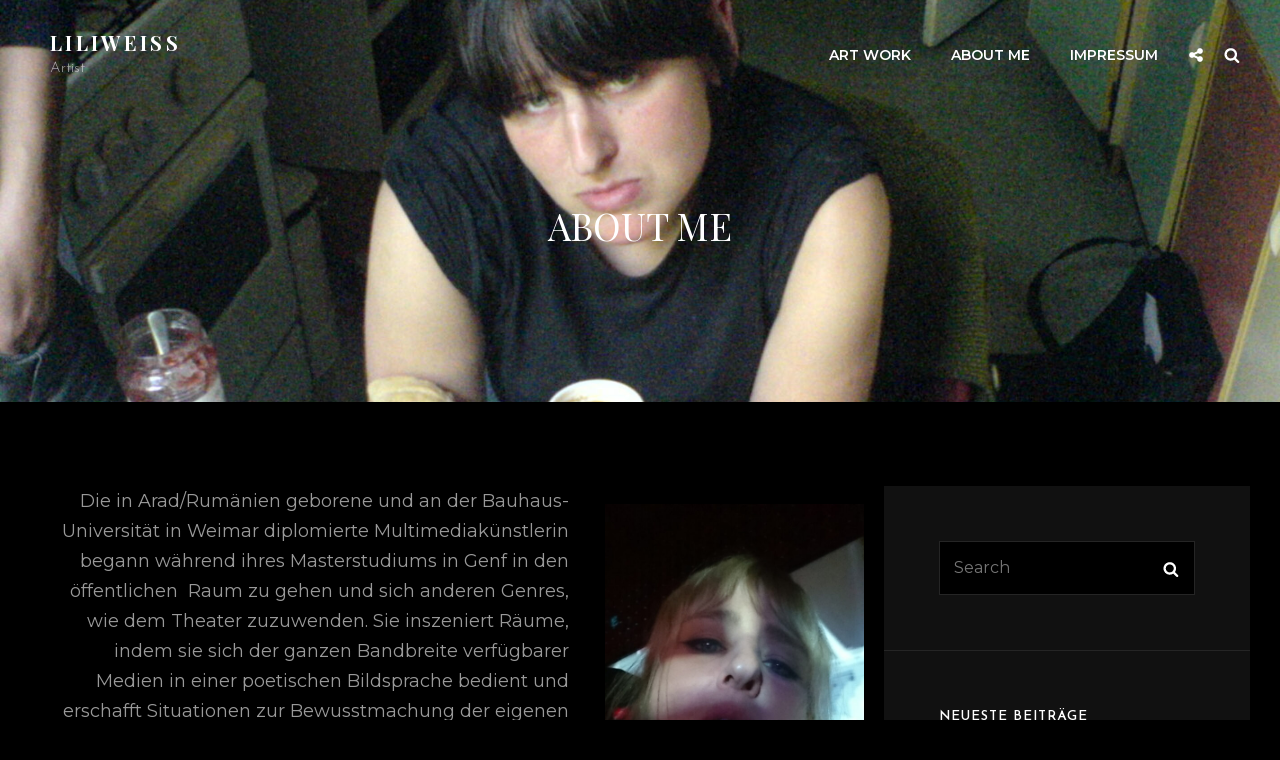

--- FILE ---
content_type: text/javascript
request_url: http://liliweiss.de/wp-content/themes/photofocus/assets/js/functions.min.js?ver=201800703
body_size: 2015
content:
!function(n){var e,t,s,o,a;function i(){910<=window.innerWidth?(n(document.body).on("touchstart.photoFocus",function(e){n(e.target).closest(".main-navigation li").length||n(".main-navigation li").removeClass("focus")}),t.find(".menu-item-has-children > a, .page_item_has_children > a").on("touchstart.photoFocus",function(e){var o=n(this).parent("li");o.hasClass("focus")||(e.preventDefault(),o.toggleClass("focus"),o.siblings(".focus").removeClass("focus"))})):t.find(".menu-item-has-children > a, .page_item_has_children > a").unbind("touchstart.photoFocus")}n(window).on("load.photoFocus resize.photoFocus",function(){var e;n.isFunction(n.fn.owlCarousel)&&(e={rtl:!!photoFocusOptions.rtl,autoHeight:!0,margin:0,items:1,nav:!0,dots:!0,autoplay:!0,autoplayTimeout:4e3,loop:!0,responsive:{0:{items:1},640:{items:1},1024:{items:1}},navText:[photoFocusOptions.iconNavPrev,photoFocusOptions.iconNavNext]},n(".main-slider").owlCarousel(e),e={rtl:!!photoFocusOptions.rtl,autoHeight:!0,margin:0,items:1,nav:!0,dots:!0,autoplay:!0,autoplayTimeout:4e3,loop:!0,responsive:{0:{items:1}},navText:[photoFocusOptions.iconNavPrev,photoFocusOptions.iconNavNext]},n(".testimonial-slider").owlCarousel(e)),n.isFunction(n.fn.matchHeight)&&n("#services-section .hentry-inner").matchHeight(),(n("body").hasClass("has-custom-header")||n("body").hasClass("absolute-header"))&&(headerheight=n("#masthead").height(),n(".navigation-default #primary-menu-wrapper .menu-inside-wrapper").css("top",headerheight)),headerheight=n("#masthead").height(),n(window).width()<1024?n("#primary-menu-wrapper .menu-inside-wrapper").css("top",headerheight):n("#primary-menu-wrapper .menu-inside-wrapper").css("top",""),n.isFunction(n.fn.masonry)&&($blocks=n(".grid"),$blocks.imagesLoaded(function(){$blocks.masonry({itemSelector:".grid-item",columnWidth:".grid-item",transitionDuration:"1s"}),n(".grid-item").fadeIn(),$blocks.find(".grid-item").animate({opacity:1})}),n(function(){setTimeout(function(){$blocks.masonry()},2e3)}),n(window).resize(function(){$blocks.masonry()}))}),n(function(){n(window).scroll(function(){100<n(this).scrollTop()?(n("#scrollup").fadeIn("slow"),n("#scrollup").show()):(n("#scrollup").fadeOut("slow"),n("#scrollup").hide())}),n("#scrollup").on("click",function(){return n("body, html").animate({scrollTop:0},500),!1}),n.isFunction(n.fn.fitVids)&&n(".hentry, .widget").fitVids()}),n(document).on("wp-custom-header-video-loaded",function(){n("body").addClass("has-header-video")}),n(function(){n(document).ready(function(){var e;!0==((e=document.createElement("div")).innerHTML="<svg/>","http://www.w3.org/2000/svg"===("undefined"!=typeof SVGRect&&e.firstChild&&e.firstChild.namespaceURI))&&(document.documentElement.className=document.documentElement.className.replace(/(\s*)no-svg(\s*)/,"$1svg$2"))})}),n(".search-toggle").click(function(){n(this).toggleClass("open"),n(this).attr("aria-expanded","false"===n(this).attr("aria-expanded")?"true":"false"),n(".search-wrapper").toggle()}),o=n(".main-navigation"),a=n("<button />",{class:"dropdown-toggle","aria-expanded":!1}).append(photoFocusOptions.dropdownIcon).append(n("<span />",{class:"screen-reader-text",text:photoFocusOptions.screenReaderText.expand})),o.find(".menu-item-has-children > a, .page_item_has_children > a").after(a),o.find(".current-menu-ancestor > button").addClass("toggled-on"),o.find(".current-menu-ancestor > .sub-menu").addClass("toggled-on"),o.find(".menu-item-has-children, .page_item_has_children").attr("aria-haspopup","true"),o.find(".dropdown-toggle").click(function(e){var o=n(this),t=o.find(".screen-reader-text");e.preventDefault(),o.toggleClass("toggled-on"),o.attr("aria-expanded","false"===o.attr("aria-expanded")?"true":"false"),t.text(t.text()===photoFocusOptions.screenReaderText.expand?photoFocusOptions.screenReaderText.collapse:photoFocusOptions.screenReaderText.expand)}),o=n("#masthead"),e=o.find(".menu-toggle"),o.find("#site-header-menu"),t=o.find("#site-navigation"),s=o.find("#social-navigation"),function(){n(".below-site-header").prepend('<div class="overlay">');var o=0;e.length&&(e.on("click.photoFocus",function(){n(this).add(t).attr("aria-expanded","false"===n(this).add(t).attr("aria-expanded")?"true":"false")}),e.add(t).attr("aria-expanded","false"),e.add(s).attr("aria-expanded","false"),e.on("click.photoFocus",function(){var e=n(this).parents(".menu-wrapper");n(".menu-toggle").not(this).removeClass("selected"),n(".menu-wrapper").not(e).removeClass("is-open"),n(this).toggleClass("selected"),n(e).toggleClass("is-open");e=n(e).hasClass("is-open");e&&!jQuery("body").hasClass("menu-open")?(0===o&&(o=n("body").scrollTop()),n("body").addClass("menu-open")):e||(n("body").removeClass("menu-open"),n("body").scrollTop(o),o=0)}),n(document).on("click touchstart",function(){n("body").removeClass("menu-open"),n(".menu-toggle").removeClass("selected"),n(".menu-wrapper").removeClass("is-open")}),n(".site-header-menu,.menu-toggle, .dropdown-toggle, .search-field, #site-navigation, #social-search-wrapper, #social-navigation .search-submit").on("click touchstart",function(e){e.stopPropagation()}))}(),t.length&&t.children().length&&("ontouchstart"in window&&(n(window).on("resize.photoFocus",i),i()),t.find("a").on("focus.photoFocus blur.photoFocus",function(){n(this).parents(".menu-item").toggleClass("focus")}),n(".main-navigation button.dropdown-toggle").click(function(){n(this).toggleClass("active"),n(this).parent().find(".children, .sub-menu").toggleClass("toggled-on")})),n(document).ready(function(){n(".toggle-top").on("click",function(e){n(this).toggleClass("toggled-on")}),n("#search-toggle").on("click",function(){n("#header-menu-social, #share-toggle").removeClass("toggled-on"),n("#header-search-container").toggleClass("toggled-on")}),n("#share-toggle").on("click",function(e){e.stopPropagation(),n("#header-search-container, #search-toggle").removeClass("toggled-on"),n("#header-menu-social").toggleClass("toggled-on")})}),n("body").on("click touch",".scroll-down",function(e){var o=n(this).parents(".section, .custom-header").next().attr("class").split(" "),o=n("."+o[0]).offset().top;n("html, body").animate({scrollTop:o},1e3)}),jQuery(document).ready(function(){jQuery(document.body),jQuery(window).on("load.photofocus resize.photofocus",function(){window.innerWidth<1024&&jQuery("#primary-menu-wrapper").on("focusout",function(){var e=jQuery(this);setTimeout(function(){e.find(":focus").length||jQuery("#primary-menu-wrapper .menu-toggle").trigger("click")},0)}),jQuery("#social-menu-wrapper .menu-inside-wrapper").on("focusout",function(){var e=jQuery(this);setTimeout(function(){e.find(":focus").length||jQuery("#share-toggle").trigger("click")},0)}),jQuery("#primary-search-wrapper .menu-inside-wrapper").on("focusout",function(){var e=jQuery(this);setTimeout(function(){e.find(":focus").length||jQuery("#search-toggle").trigger("click")},0)})})})}(jQuery);
